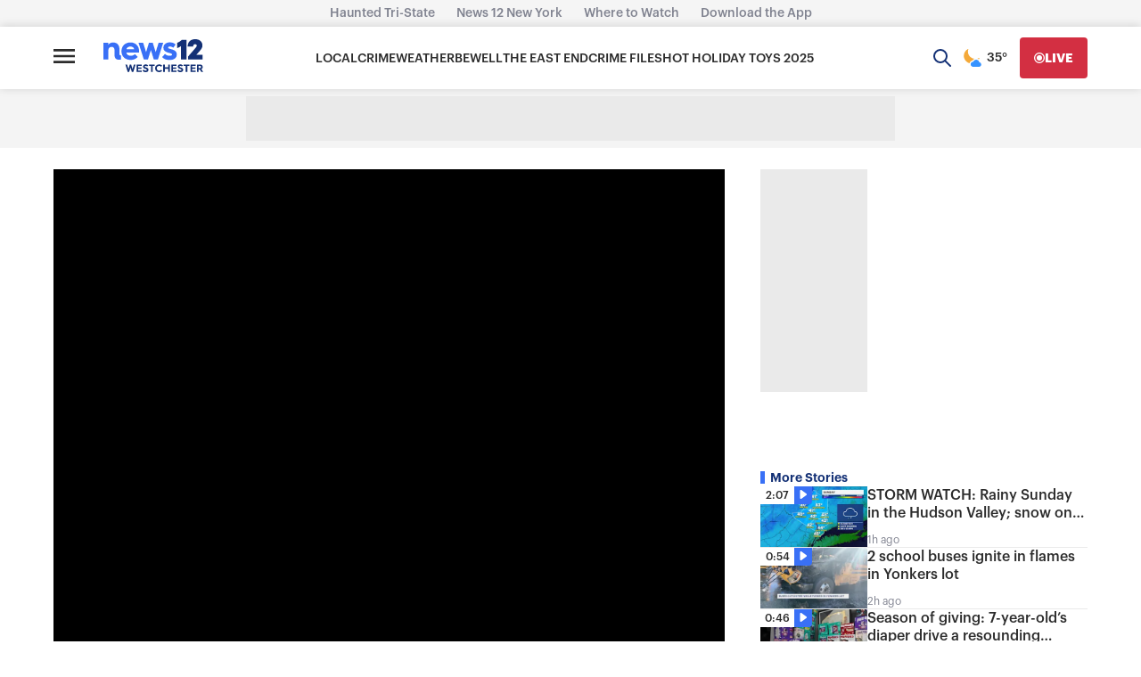

--- FILE ---
content_type: application/javascript; charset=utf-8
request_url: https://fundingchoicesmessages.google.com/f/AGSKWxV7DWU-xmYLgfLdmYgMt7pEwwVd6fQleWitCrWg1cQVzusJ5P1Q-FDKOUgmPGNuKljM3eUW5D-cPQGI28p43YPTyVLHT4M5rJ5EIDK2KEoc9LfRwhtKp1fFZnmAKg83SaYGpPOBRfOS_MhV4SvHebC90sCU_Xlpeffq-zL36ZzMEVWgb7sx-5_R5aQ=/_/ero-ads-_700x200./newtopmsgad./adcast01_/tag_oas.
body_size: -1289
content:
window['5fdc923f-2ab4-47f7-b5a9-961931ef4aa8'] = true;